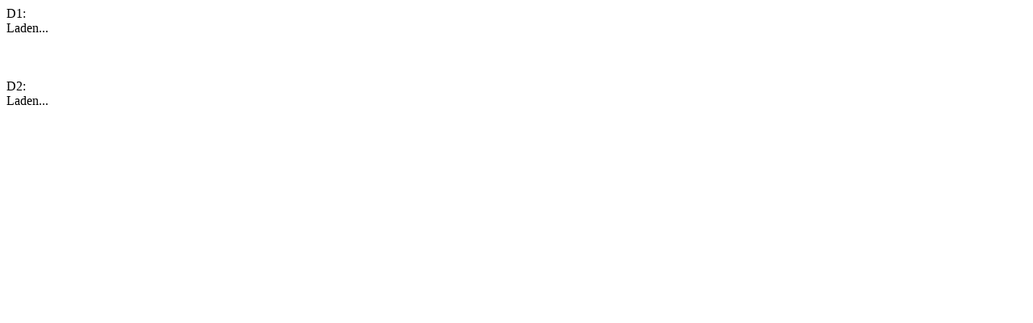

--- FILE ---
content_type: text/html
request_url: http://www.sv-unterdiessen.de/websides/SpieldatenDJugend_R15.html
body_size: 526
content:
<!DOCTYPE html PUBLIC "-//W3C//DTD XHTML 1.0 Transitional//EN" "http://www.w3.org/TR/xhtml1/DTD/xhtml1-transitional.dtd">
<html xmlns="http://www.w3.org/1999/xhtml"> 

<head>  

<!-- <script type="text/javascript" src="http://ergebnisse.bfv.de/javascript/widgets/bfvWidgetFunctions.js"> </script>    -->

<script type='text/javascript' src="https://widget-prod.bfv.de/widget/widgetresource/widgetjs"></script>

</head>  

<body>  

D1:

<div id="bfv1758646304209">Laden...</div>
<script>
BFVWidget.HTML5.zeigeMannschaftKomplett("02BG66SM54000000VS5489B2VU21J0QC", "bfv1758646304209", { height: "600", width: "450", selectedTab:BFVWidget.HTML5.mannschaftTabs.spiele, colorResults: "undefined" , colorNav: "undefined" , colorClubName : "undefined" , backgroundNav: "undefined"});
</script>

<br>
<br>
<br>

D2:

<div id="bfv1758722957265">Laden...</div>
<script>
BFVWidget.HTML5.zeigeMannschaftKomplett("02F5QAG7BS000000VS5489B2VVCS6SPD", "bfv1758722957265", { height: "600", width: "450", selectedTab:BFVWidget.HTML5.mannschaftTabs.spiele, colorResults: "undefined" , colorNav: "undefined" , colorClubName : "undefined" , backgroundNav: "undefined"});
</script>

</body> 

</html> 
